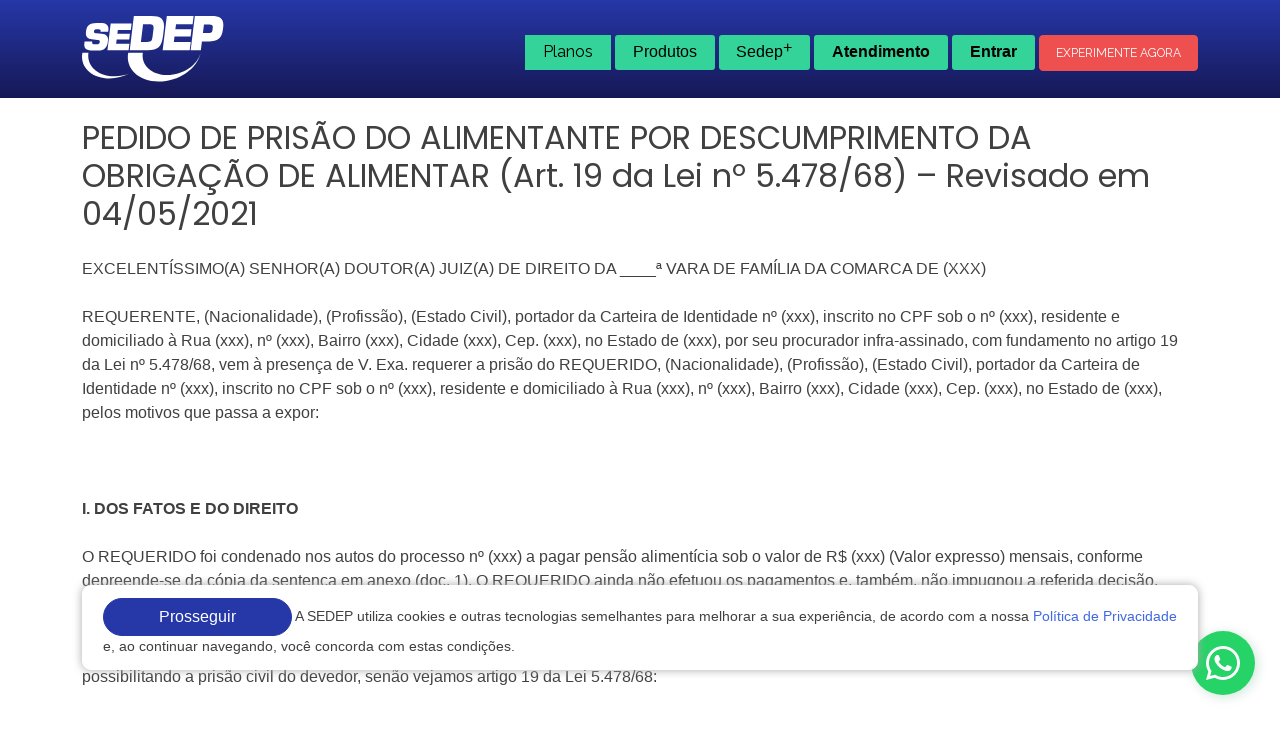

--- FILE ---
content_type: text/html; charset=UTF-8
request_url: https://www.sedep.com.br/modelos-de-peticoes/pedido-de-prisao-do-alimentante-por-descumprimento-da-obrigacao-de-alimentar-art-19-da-lei-n-547868/
body_size: 63176
content:



<!doctype html>
<html lang="pt-BR">

<head>
	<meta charset="UTF-8">
	<meta name="viewport" content="width=device-width, initial-scale=1">
	<link rel="profile" href="https://gmpg.org/xfn/11">

	<link rel="shortcut icon" href="https://www.sedep.com.br/wp-content/themes/sedep/favicon.ico">

	<link rel="preconnect" href="https://fonts.googleapis.com">
	<link rel="preconnect" href="https://fonts.gstatic.com" crossorigin>

	<link href="https://fonts.googleapis.com/css?family=Open+Sans:wght@400;700&family=Raleway:wght@400;600;700;800&family=Poppins:wght@600;700;display=swap" rel="stylesheet">

	<link rel="stylesheet" href="https://cdnjs.cloudflare.com/ajax/libs/font-awesome/6.1.1/css/all.min.css" integrity="sha512-KfkfwYDsLkIlwQp6LFnl8zNdLGxu9YAA1QvwINks4PhcElQSvqcyVLLD9aMhXd13uQjoXtEKNosOWaZqXgel0g==" crossorigin="anonymous" referrerpolicy="no-referrer" />
	<link rel="stylesheet" href="https://cdn.jsdelivr.net/npm/bootstrap@5.1.3/dist/css/bootstrap.min.css" integrity="sha384-1BmE4kWBq78iYhFldvKuhfTAU6auU8tT94WrHftjDbrCEXSU1oBoqyl2QvZ6jIW3" crossorigin="anonymous">

        <link rel="stylesheet" href="https://cdn.positus.global/production/resources/robbu/whatsapp-button/whatsapp-button.css">

        <link rel="stylesheet" href="https://www.sedep.com.br/wp-content/themes/sedep/style/style_planos.css">

	<title>PEDIDO DE PRISÃO DO ALIMENTANTE POR DESCUMPRIMENTO DA OBRIGAÇÃO DE ALIMENTAR (Art. 19 da Lei nº 5.478/68) &#8211; Revisado em 04/05/2021 &#8211; SEDEP</title>
<meta name='robots' content='max-image-preview:large' />
<link rel='dns-prefetch' href='//s.w.org' />
<link rel="alternate" type="application/rss+xml" title="Feed para SEDEP &raquo;" href="https://www.sedep.com.br/feed/" />
<link rel="alternate" type="application/rss+xml" title="Feed de comentários para SEDEP &raquo;" href="https://www.sedep.com.br/comments/feed/" />
<link rel="alternate" type="application/rss+xml" title="Feed de comentários para SEDEP &raquo; PEDIDO DE PRISÃO DO ALIMENTANTE POR DESCUMPRIMENTO DA OBRIGAÇÃO DE ALIMENTAR (Art. 19 da Lei nº 5.478/68) &#8211; Revisado em 04/05/2021" href="https://www.sedep.com.br/modelos-de-peticoes/pedido-de-prisao-do-alimentante-por-descumprimento-da-obrigacao-de-alimentar-art-19-da-lei-n-547868/feed/" />
<script>
window._wpemojiSettings = {"baseUrl":"https:\/\/s.w.org\/images\/core\/emoji\/13.1.0\/72x72\/","ext":".png","svgUrl":"https:\/\/s.w.org\/images\/core\/emoji\/13.1.0\/svg\/","svgExt":".svg","source":{"concatemoji":"https:\/\/www.sedep.com.br\/wp-includes\/js\/wp-emoji-release.min.js?ver=5.9.3"}};
/*! This file is auto-generated */
!function(e,a,t){var n,r,o,i=a.createElement("canvas"),p=i.getContext&&i.getContext("2d");function s(e,t){var a=String.fromCharCode;p.clearRect(0,0,i.width,i.height),p.fillText(a.apply(this,e),0,0);e=i.toDataURL();return p.clearRect(0,0,i.width,i.height),p.fillText(a.apply(this,t),0,0),e===i.toDataURL()}function c(e){var t=a.createElement("script");t.src=e,t.defer=t.type="text/javascript",a.getElementsByTagName("head")[0].appendChild(t)}for(o=Array("flag","emoji"),t.supports={everything:!0,everythingExceptFlag:!0},r=0;r<o.length;r++)t.supports[o[r]]=function(e){if(!p||!p.fillText)return!1;switch(p.textBaseline="top",p.font="600 32px Arial",e){case"flag":return s([127987,65039,8205,9895,65039],[127987,65039,8203,9895,65039])?!1:!s([55356,56826,55356,56819],[55356,56826,8203,55356,56819])&&!s([55356,57332,56128,56423,56128,56418,56128,56421,56128,56430,56128,56423,56128,56447],[55356,57332,8203,56128,56423,8203,56128,56418,8203,56128,56421,8203,56128,56430,8203,56128,56423,8203,56128,56447]);case"emoji":return!s([10084,65039,8205,55357,56613],[10084,65039,8203,55357,56613])}return!1}(o[r]),t.supports.everything=t.supports.everything&&t.supports[o[r]],"flag"!==o[r]&&(t.supports.everythingExceptFlag=t.supports.everythingExceptFlag&&t.supports[o[r]]);t.supports.everythingExceptFlag=t.supports.everythingExceptFlag&&!t.supports.flag,t.DOMReady=!1,t.readyCallback=function(){t.DOMReady=!0},t.supports.everything||(n=function(){t.readyCallback()},a.addEventListener?(a.addEventListener("DOMContentLoaded",n,!1),e.addEventListener("load",n,!1)):(e.attachEvent("onload",n),a.attachEvent("onreadystatechange",function(){"complete"===a.readyState&&t.readyCallback()})),(n=t.source||{}).concatemoji?c(n.concatemoji):n.wpemoji&&n.twemoji&&(c(n.twemoji),c(n.wpemoji)))}(window,document,window._wpemojiSettings);
</script>
<style>
img.wp-smiley,
img.emoji {
	display: inline !important;
	border: none !important;
	box-shadow: none !important;
	height: 1em !important;
	width: 1em !important;
	margin: 0 0.07em !important;
	vertical-align: -0.1em !important;
	background: none !important;
	padding: 0 !important;
}
</style>
	<link rel='stylesheet' id='wp-block-library-css'  href='https://www.sedep.com.br/wp-includes/css/dist/block-library/style.min.css?ver=5.9.3' media='all' />
<style id='global-styles-inline-css'>
body{--wp--preset--color--black: #000000;--wp--preset--color--cyan-bluish-gray: #abb8c3;--wp--preset--color--white: #ffffff;--wp--preset--color--pale-pink: #f78da7;--wp--preset--color--vivid-red: #cf2e2e;--wp--preset--color--luminous-vivid-orange: #ff6900;--wp--preset--color--luminous-vivid-amber: #fcb900;--wp--preset--color--light-green-cyan: #7bdcb5;--wp--preset--color--vivid-green-cyan: #00d084;--wp--preset--color--pale-cyan-blue: #8ed1fc;--wp--preset--color--vivid-cyan-blue: #0693e3;--wp--preset--color--vivid-purple: #9b51e0;--wp--preset--gradient--vivid-cyan-blue-to-vivid-purple: linear-gradient(135deg,rgba(6,147,227,1) 0%,rgb(155,81,224) 100%);--wp--preset--gradient--light-green-cyan-to-vivid-green-cyan: linear-gradient(135deg,rgb(122,220,180) 0%,rgb(0,208,130) 100%);--wp--preset--gradient--luminous-vivid-amber-to-luminous-vivid-orange: linear-gradient(135deg,rgba(252,185,0,1) 0%,rgba(255,105,0,1) 100%);--wp--preset--gradient--luminous-vivid-orange-to-vivid-red: linear-gradient(135deg,rgba(255,105,0,1) 0%,rgb(207,46,46) 100%);--wp--preset--gradient--very-light-gray-to-cyan-bluish-gray: linear-gradient(135deg,rgb(238,238,238) 0%,rgb(169,184,195) 100%);--wp--preset--gradient--cool-to-warm-spectrum: linear-gradient(135deg,rgb(74,234,220) 0%,rgb(151,120,209) 20%,rgb(207,42,186) 40%,rgb(238,44,130) 60%,rgb(251,105,98) 80%,rgb(254,248,76) 100%);--wp--preset--gradient--blush-light-purple: linear-gradient(135deg,rgb(255,206,236) 0%,rgb(152,150,240) 100%);--wp--preset--gradient--blush-bordeaux: linear-gradient(135deg,rgb(254,205,165) 0%,rgb(254,45,45) 50%,rgb(107,0,62) 100%);--wp--preset--gradient--luminous-dusk: linear-gradient(135deg,rgb(255,203,112) 0%,rgb(199,81,192) 50%,rgb(65,88,208) 100%);--wp--preset--gradient--pale-ocean: linear-gradient(135deg,rgb(255,245,203) 0%,rgb(182,227,212) 50%,rgb(51,167,181) 100%);--wp--preset--gradient--electric-grass: linear-gradient(135deg,rgb(202,248,128) 0%,rgb(113,206,126) 100%);--wp--preset--gradient--midnight: linear-gradient(135deg,rgb(2,3,129) 0%,rgb(40,116,252) 100%);--wp--preset--duotone--dark-grayscale: url('#wp-duotone-dark-grayscale');--wp--preset--duotone--grayscale: url('#wp-duotone-grayscale');--wp--preset--duotone--purple-yellow: url('#wp-duotone-purple-yellow');--wp--preset--duotone--blue-red: url('#wp-duotone-blue-red');--wp--preset--duotone--midnight: url('#wp-duotone-midnight');--wp--preset--duotone--magenta-yellow: url('#wp-duotone-magenta-yellow');--wp--preset--duotone--purple-green: url('#wp-duotone-purple-green');--wp--preset--duotone--blue-orange: url('#wp-duotone-blue-orange');--wp--preset--font-size--small: 13px;--wp--preset--font-size--medium: 20px;--wp--preset--font-size--large: 36px;--wp--preset--font-size--x-large: 42px;}.has-black-color{color: var(--wp--preset--color--black) !important;}.has-cyan-bluish-gray-color{color: var(--wp--preset--color--cyan-bluish-gray) !important;}.has-white-color{color: var(--wp--preset--color--white) !important;}.has-pale-pink-color{color: var(--wp--preset--color--pale-pink) !important;}.has-vivid-red-color{color: var(--wp--preset--color--vivid-red) !important;}.has-luminous-vivid-orange-color{color: var(--wp--preset--color--luminous-vivid-orange) !important;}.has-luminous-vivid-amber-color{color: var(--wp--preset--color--luminous-vivid-amber) !important;}.has-light-green-cyan-color{color: var(--wp--preset--color--light-green-cyan) !important;}.has-vivid-green-cyan-color{color: var(--wp--preset--color--vivid-green-cyan) !important;}.has-pale-cyan-blue-color{color: var(--wp--preset--color--pale-cyan-blue) !important;}.has-vivid-cyan-blue-color{color: var(--wp--preset--color--vivid-cyan-blue) !important;}.has-vivid-purple-color{color: var(--wp--preset--color--vivid-purple) !important;}.has-black-background-color{background-color: var(--wp--preset--color--black) !important;}.has-cyan-bluish-gray-background-color{background-color: var(--wp--preset--color--cyan-bluish-gray) !important;}.has-white-background-color{background-color: var(--wp--preset--color--white) !important;}.has-pale-pink-background-color{background-color: var(--wp--preset--color--pale-pink) !important;}.has-vivid-red-background-color{background-color: var(--wp--preset--color--vivid-red) !important;}.has-luminous-vivid-orange-background-color{background-color: var(--wp--preset--color--luminous-vivid-orange) !important;}.has-luminous-vivid-amber-background-color{background-color: var(--wp--preset--color--luminous-vivid-amber) !important;}.has-light-green-cyan-background-color{background-color: var(--wp--preset--color--light-green-cyan) !important;}.has-vivid-green-cyan-background-color{background-color: var(--wp--preset--color--vivid-green-cyan) !important;}.has-pale-cyan-blue-background-color{background-color: var(--wp--preset--color--pale-cyan-blue) !important;}.has-vivid-cyan-blue-background-color{background-color: var(--wp--preset--color--vivid-cyan-blue) !important;}.has-vivid-purple-background-color{background-color: var(--wp--preset--color--vivid-purple) !important;}.has-black-border-color{border-color: var(--wp--preset--color--black) !important;}.has-cyan-bluish-gray-border-color{border-color: var(--wp--preset--color--cyan-bluish-gray) !important;}.has-white-border-color{border-color: var(--wp--preset--color--white) !important;}.has-pale-pink-border-color{border-color: var(--wp--preset--color--pale-pink) !important;}.has-vivid-red-border-color{border-color: var(--wp--preset--color--vivid-red) !important;}.has-luminous-vivid-orange-border-color{border-color: var(--wp--preset--color--luminous-vivid-orange) !important;}.has-luminous-vivid-amber-border-color{border-color: var(--wp--preset--color--luminous-vivid-amber) !important;}.has-light-green-cyan-border-color{border-color: var(--wp--preset--color--light-green-cyan) !important;}.has-vivid-green-cyan-border-color{border-color: var(--wp--preset--color--vivid-green-cyan) !important;}.has-pale-cyan-blue-border-color{border-color: var(--wp--preset--color--pale-cyan-blue) !important;}.has-vivid-cyan-blue-border-color{border-color: var(--wp--preset--color--vivid-cyan-blue) !important;}.has-vivid-purple-border-color{border-color: var(--wp--preset--color--vivid-purple) !important;}.has-vivid-cyan-blue-to-vivid-purple-gradient-background{background: var(--wp--preset--gradient--vivid-cyan-blue-to-vivid-purple) !important;}.has-light-green-cyan-to-vivid-green-cyan-gradient-background{background: var(--wp--preset--gradient--light-green-cyan-to-vivid-green-cyan) !important;}.has-luminous-vivid-amber-to-luminous-vivid-orange-gradient-background{background: var(--wp--preset--gradient--luminous-vivid-amber-to-luminous-vivid-orange) !important;}.has-luminous-vivid-orange-to-vivid-red-gradient-background{background: var(--wp--preset--gradient--luminous-vivid-orange-to-vivid-red) !important;}.has-very-light-gray-to-cyan-bluish-gray-gradient-background{background: var(--wp--preset--gradient--very-light-gray-to-cyan-bluish-gray) !important;}.has-cool-to-warm-spectrum-gradient-background{background: var(--wp--preset--gradient--cool-to-warm-spectrum) !important;}.has-blush-light-purple-gradient-background{background: var(--wp--preset--gradient--blush-light-purple) !important;}.has-blush-bordeaux-gradient-background{background: var(--wp--preset--gradient--blush-bordeaux) !important;}.has-luminous-dusk-gradient-background{background: var(--wp--preset--gradient--luminous-dusk) !important;}.has-pale-ocean-gradient-background{background: var(--wp--preset--gradient--pale-ocean) !important;}.has-electric-grass-gradient-background{background: var(--wp--preset--gradient--electric-grass) !important;}.has-midnight-gradient-background{background: var(--wp--preset--gradient--midnight) !important;}.has-small-font-size{font-size: var(--wp--preset--font-size--small) !important;}.has-medium-font-size{font-size: var(--wp--preset--font-size--medium) !important;}.has-large-font-size{font-size: var(--wp--preset--font-size--large) !important;}.has-x-large-font-size{font-size: var(--wp--preset--font-size--x-large) !important;}
</style>
<link rel='stylesheet' id='contact-form-7-css'  href='https://www.sedep.com.br/wp-content/plugins/contact-form-7/includes/css/styles.css?ver=5.5.6' media='all' />
<link rel='stylesheet' id='sedep-style-css'  href='https://www.sedep.com.br/wp-content/themes/sedep/style.css?ver=1.0.0' media='all' />
<link rel='stylesheet' id='child-style-css'  href='https://www.sedep.com.br/wp-content/themes/sedep/style.css?ver=1.0.0' media='all' />
<link rel='stylesheet' id='sedep-css-css'  href='https://www.sedep.com.br/wp-content/themes/sedep/style/sedep.css?ver=5.9.3' media='all' />
<link rel='stylesheet' id='media-sedep-css-css'  href='https://www.sedep.com.br/wp-content/themes/sedep/style/media.css?ver=5.9.3' media='all' />
<script src='https://www.sedep.com.br/wp-includes/js/jquery/jquery.min.js?ver=3.6.0' id='jquery-core-js'></script>
<script src='https://www.sedep.com.br/wp-includes/js/jquery/jquery-migrate.min.js?ver=3.3.2' id='jquery-migrate-js'></script>
<link rel="https://api.w.org/" href="https://www.sedep.com.br/wp-json/" /><link rel="EditURI" type="application/rsd+xml" title="RSD" href="https://www.sedep.com.br/xmlrpc.php?rsd" />
<link rel="wlwmanifest" type="application/wlwmanifest+xml" href="https://www.sedep.com.br/wp-includes/wlwmanifest.xml" /> 
<meta name="generator" content="WordPress 5.9.3" />
<link rel="canonical" href="https://www.sedep.com.br/modelos-de-peticoes/pedido-de-prisao-do-alimentante-por-descumprimento-da-obrigacao-de-alimentar-art-19-da-lei-n-547868/" />
<link rel='shortlink' href='https://www.sedep.com.br/?p=13273' />
<link rel="alternate" type="application/json+oembed" href="https://www.sedep.com.br/wp-json/oembed/1.0/embed?url=https%3A%2F%2Fwww.sedep.com.br%2Fmodelos-de-peticoes%2Fpedido-de-prisao-do-alimentante-por-descumprimento-da-obrigacao-de-alimentar-art-19-da-lei-n-547868%2F" />
<link rel="alternate" type="text/xml+oembed" href="https://www.sedep.com.br/wp-json/oembed/1.0/embed?url=https%3A%2F%2Fwww.sedep.com.br%2Fmodelos-de-peticoes%2Fpedido-de-prisao-do-alimentante-por-descumprimento-da-obrigacao-de-alimentar-art-19-da-lei-n-547868%2F&#038;format=xml" />
		<script type="text/javascript">
				(function(c,l,a,r,i,t,y){
					c[a]=c[a]||function(){(c[a].q=c[a].q||[]).push(arguments)};t=l.createElement(r);t.async=1;
					t.src="https://www.clarity.ms/tag/"+i+"?ref=wordpress";y=l.getElementsByTagName(r)[0];y.parentNode.insertBefore(t,y);
				})(window, document, "clarity", "script", "jryel2cde7");
		</script>
		<link rel="pingback" href="https://www.sedep.com.br/xmlrpc.php">
	<!-- Google Tag Manager -->
	<script>
		(function(w, d, s, l, i) {
			w[l] = w[l] || [];
			w[l].push({
				'gtm.start': new Date().getTime(),
				event: 'gtm.js'
			});
			var f = d.getElementsByTagName(s)[0],
				j = d.createElement(s),
				dl = l != 'dataLayer' ? '&l=' + l : '';
			j.async = true;
			j.src =
				'https://www.googletagmanager.com/gtm.js?id=' + i + dl;
			f.parentNode.insertBefore(j, f);
		})(window, document, 'script', 'dataLayer', 'GTM-P9QC6V4C');
	</script>
	<!-- End Google Tag Manager -->
</head>

<body data-rsssl=1 class="modelos-de-peticoes-template-default single single-modelos-de-peticoes postid-13273 no-sidebar elementor-default elementor-kit-129760">
	<!-- Google Tag Manager (noscript) -->
	<noscript><iframe src="https://www.googletagmanager.com/ns.html?id=GTM-P9QC6V4C" height="0" width="0" style="display:none;visibility:hidden"></iframe></noscript>
	<!-- End Google Tag Manager (noscript) -->

	<svg xmlns="http://www.w3.org/2000/svg" viewBox="0 0 0 0" width="0" height="0" focusable="false" role="none" style="visibility: hidden; position: absolute; left: -9999px; overflow: hidden;" ><defs><filter id="wp-duotone-dark-grayscale"><feColorMatrix color-interpolation-filters="sRGB" type="matrix" values=" .299 .587 .114 0 0 .299 .587 .114 0 0 .299 .587 .114 0 0 .299 .587 .114 0 0 " /><feComponentTransfer color-interpolation-filters="sRGB" ><feFuncR type="table" tableValues="0 0.49803921568627" /><feFuncG type="table" tableValues="0 0.49803921568627" /><feFuncB type="table" tableValues="0 0.49803921568627" /><feFuncA type="table" tableValues="1 1" /></feComponentTransfer><feComposite in2="SourceGraphic" operator="in" /></filter></defs></svg><svg xmlns="http://www.w3.org/2000/svg" viewBox="0 0 0 0" width="0" height="0" focusable="false" role="none" style="visibility: hidden; position: absolute; left: -9999px; overflow: hidden;" ><defs><filter id="wp-duotone-grayscale"><feColorMatrix color-interpolation-filters="sRGB" type="matrix" values=" .299 .587 .114 0 0 .299 .587 .114 0 0 .299 .587 .114 0 0 .299 .587 .114 0 0 " /><feComponentTransfer color-interpolation-filters="sRGB" ><feFuncR type="table" tableValues="0 1" /><feFuncG type="table" tableValues="0 1" /><feFuncB type="table" tableValues="0 1" /><feFuncA type="table" tableValues="1 1" /></feComponentTransfer><feComposite in2="SourceGraphic" operator="in" /></filter></defs></svg><svg xmlns="http://www.w3.org/2000/svg" viewBox="0 0 0 0" width="0" height="0" focusable="false" role="none" style="visibility: hidden; position: absolute; left: -9999px; overflow: hidden;" ><defs><filter id="wp-duotone-purple-yellow"><feColorMatrix color-interpolation-filters="sRGB" type="matrix" values=" .299 .587 .114 0 0 .299 .587 .114 0 0 .299 .587 .114 0 0 .299 .587 .114 0 0 " /><feComponentTransfer color-interpolation-filters="sRGB" ><feFuncR type="table" tableValues="0.54901960784314 0.98823529411765" /><feFuncG type="table" tableValues="0 1" /><feFuncB type="table" tableValues="0.71764705882353 0.25490196078431" /><feFuncA type="table" tableValues="1 1" /></feComponentTransfer><feComposite in2="SourceGraphic" operator="in" /></filter></defs></svg><svg xmlns="http://www.w3.org/2000/svg" viewBox="0 0 0 0" width="0" height="0" focusable="false" role="none" style="visibility: hidden; position: absolute; left: -9999px; overflow: hidden;" ><defs><filter id="wp-duotone-blue-red"><feColorMatrix color-interpolation-filters="sRGB" type="matrix" values=" .299 .587 .114 0 0 .299 .587 .114 0 0 .299 .587 .114 0 0 .299 .587 .114 0 0 " /><feComponentTransfer color-interpolation-filters="sRGB" ><feFuncR type="table" tableValues="0 1" /><feFuncG type="table" tableValues="0 0.27843137254902" /><feFuncB type="table" tableValues="0.5921568627451 0.27843137254902" /><feFuncA type="table" tableValues="1 1" /></feComponentTransfer><feComposite in2="SourceGraphic" operator="in" /></filter></defs></svg><svg xmlns="http://www.w3.org/2000/svg" viewBox="0 0 0 0" width="0" height="0" focusable="false" role="none" style="visibility: hidden; position: absolute; left: -9999px; overflow: hidden;" ><defs><filter id="wp-duotone-midnight"><feColorMatrix color-interpolation-filters="sRGB" type="matrix" values=" .299 .587 .114 0 0 .299 .587 .114 0 0 .299 .587 .114 0 0 .299 .587 .114 0 0 " /><feComponentTransfer color-interpolation-filters="sRGB" ><feFuncR type="table" tableValues="0 0" /><feFuncG type="table" tableValues="0 0.64705882352941" /><feFuncB type="table" tableValues="0 1" /><feFuncA type="table" tableValues="1 1" /></feComponentTransfer><feComposite in2="SourceGraphic" operator="in" /></filter></defs></svg><svg xmlns="http://www.w3.org/2000/svg" viewBox="0 0 0 0" width="0" height="0" focusable="false" role="none" style="visibility: hidden; position: absolute; left: -9999px; overflow: hidden;" ><defs><filter id="wp-duotone-magenta-yellow"><feColorMatrix color-interpolation-filters="sRGB" type="matrix" values=" .299 .587 .114 0 0 .299 .587 .114 0 0 .299 .587 .114 0 0 .299 .587 .114 0 0 " /><feComponentTransfer color-interpolation-filters="sRGB" ><feFuncR type="table" tableValues="0.78039215686275 1" /><feFuncG type="table" tableValues="0 0.94901960784314" /><feFuncB type="table" tableValues="0.35294117647059 0.47058823529412" /><feFuncA type="table" tableValues="1 1" /></feComponentTransfer><feComposite in2="SourceGraphic" operator="in" /></filter></defs></svg><svg xmlns="http://www.w3.org/2000/svg" viewBox="0 0 0 0" width="0" height="0" focusable="false" role="none" style="visibility: hidden; position: absolute; left: -9999px; overflow: hidden;" ><defs><filter id="wp-duotone-purple-green"><feColorMatrix color-interpolation-filters="sRGB" type="matrix" values=" .299 .587 .114 0 0 .299 .587 .114 0 0 .299 .587 .114 0 0 .299 .587 .114 0 0 " /><feComponentTransfer color-interpolation-filters="sRGB" ><feFuncR type="table" tableValues="0.65098039215686 0.40392156862745" /><feFuncG type="table" tableValues="0 1" /><feFuncB type="table" tableValues="0.44705882352941 0.4" /><feFuncA type="table" tableValues="1 1" /></feComponentTransfer><feComposite in2="SourceGraphic" operator="in" /></filter></defs></svg><svg xmlns="http://www.w3.org/2000/svg" viewBox="0 0 0 0" width="0" height="0" focusable="false" role="none" style="visibility: hidden; position: absolute; left: -9999px; overflow: hidden;" ><defs><filter id="wp-duotone-blue-orange"><feColorMatrix color-interpolation-filters="sRGB" type="matrix" values=" .299 .587 .114 0 0 .299 .587 .114 0 0 .299 .587 .114 0 0 .299 .587 .114 0 0 " /><feComponentTransfer color-interpolation-filters="sRGB" ><feFuncR type="table" tableValues="0.098039215686275 1" /><feFuncG type="table" tableValues="0 0.66274509803922" /><feFuncB type="table" tableValues="0.84705882352941 0.41960784313725" /><feFuncA type="table" tableValues="1 1" /></feComponentTransfer><feComposite in2="SourceGraphic" operator="in" /></filter></defs></svg>	<div id="page" class="site">
					<header class="head">
				<div class="container">
					<div class="topo-head d-flex justify-content-between align-items-center py-3">
    <a href="https://www.sedep.com.br" rel="home" aria-current="page">
        <img width="142" src="https://www.sedep.com.br/wp-content/themes/sedep/imgs/sedep-branco.png" alt="SEDEP Brasil">
    </a>
    <nav class="menu-principal">
        <ul>
            <li class="item-menu planos">
                 <a href="#planos" class="drp-h-area" title="planos">Planos</a>
            </li>
            <li class="item-menu produtos">
                <button class="drp-h-area">Produtos</button>
                <div class="area-menu ">
                    <div class="row">
                        <div class="col-md-6">
                            <a target='_blank' class="item-126801 btn-s" href="https://www.sedep.com.br/faz">Faz - Software Jurídico <i class="fa-solid fa-up-right-from-square"></i>
                            <span>Gestão de Rotinas Jurídicas e Monitoramento de Processos</span>
                            </a>
                        </div><div class="col-md-6">
                            <a target='_blank' class="item-126799 btn-s" href="https://legallake.com.br/">Legal Lake <i class="fa-solid fa-up-right-from-square"></i>
                            <span>Buscador Jurídico de pessoas ou empresas</span>
                            </a>
                        </div><div class="col-md-6">
                            <a  class="item-61480 btn-s" href="https://www.sedep.com.br/servicos/acompanhamento-de-publicacoes/">Acompanhamento de Publicações <i class="fa-solid fa-arrow-right"></i>
                            <span>Monitoramento de nomes nos Jornais Oficiais</span>
                            </a>
                        </div><div class="col-md-6">
                            <a  class="item-61483 btn-s" href="https://www.sedep.com.br/servicos/licitacoes/">Licitações <i class="fa-solid fa-arrow-right"></i>
                            <span>Monitoramento de Editais de Licitações do MS e MT</span>
                            </a>
                        </div><div class="col-md-6">
                            <a  class="item-97660 btn-s" href="https://www.sedep.com.br/servicos/pericias/">Perícias <i class="fa-solid fa-arrow-right"></i>
                            <span>Perícias em Cálculos Judiciais e Financeiros</span>
                            </a>
                        </div>                    </div>
                </div>
            </li>




            <li class="item-menu servicos">
                <button class="drp-h-area">Sedep<span>+</span></button>
                <div class="area-menu">
                    
<a class="btn-s" href="https://www.sedep.com.br/sobre/">Sobre a Sedep</a>
<a class="btn-s" href="https://www.sedep.com.br/noticias/">Notícias</a>
<a class="btn-s" href="https://www.sedep.com.br/artigos/">Artigos</a>
<a class="btn-s" href="https://www.sedep.com.br/calculo-de-igpm/">Cálculo do IGPM</a>
<a class="btn-s" href="https://www.sedep.com.br/salario-minimo/">Salário Mínimo</a>
<a class="btn-s" href="https://www.sedep.com.br/modelos-de-cartas/">Modelos de Cartas</a>
<a class="btn-s" href="https://www.sedep.com.br/modelos-de-contratos/">Modelos de Contrato</a>
<a class="btn-s" href="https://www.sedep.com.br/modelos-de-peticoes/">Modelos de Petições</a>
<a class="btn-s" href="https://www.sedep.com.br/indices-de-legislacao/">Indices de Legislação</a>
<a class="btn-s" href="https://www.sedep.com.br/expressoes-juridicas/">Expressões Jurídicas</a>
                </div>
            </li>

            <li class="item-menu servicos d-none">
                <button class="drp-h-area">Sedep<span>+</span></button>
                <div class="area-menu">
                    <a class="item-133088 btn-s" href="https://www.sedep.com.br/sobre/">Sobre a Sedep</a><a class="item-133089 btn-s" href="https://www.sedep.com.br/noticias/">Notícias</a><a class="item-133090 btn-s" href="https://www.sedep.com.br/artigos/">Artigos</a><a class="item-80405 btn-s" href="https://www.sedep.com.br/calculo-de-igpm/">Cálculo do IGPM</a><a class="item-80407 btn-s" href="https://www.sedep.com.br/salario-minimo/">Salário Mínimo</a><a class="item-133084 btn-s" href="https://www.sedep.com.br/modelos-de-cartas/">Modelos de Cartas</a><a class="item-133085 btn-s" href="https://www.sedep.com.br/modelos-de-contratos/">Modelos de Contrato</a><a class="item-133086 btn-s" href="https://www.sedep.com.br/modelos-de-peticoes/">Modelos de Petições</a><a class="item-133087 btn-s" href="https://www.sedep.com.br/indices-de-legislacao/">Indices de Legislação</a><a class="item-80412 btn-s" href="https://www.sedep.com.br/expressoes-juridicas/">Expressões Jurídicas</a>                </div>
            </li>
            <li class="item-menu companhia d-none">
                <button class="drp-h-area">A Companhia</button>
                <div class="area-menu">
                    <a class="item-61476 btn-s" href="https://www.sedep.com.br/sobre/">A Sedep</a><a class="item-97661 btn-s" href="https://www.sedep.com.br/contato/">Contato</a><a class="item-123277 btn-s" href="http://privacidade.sedep.com.br/">Política de Privacidade</a>                </div>
            </li>
            <li class="item-menu atendimento">
                <button class="drp-h-area"><b>Atendimento</b></button>
                <div class="area-menu">
                    <aside id="block-2" class="widget widget_block"><h5>Vendas</h5>
<p><a href="tel:6732130810">67 3213 0810</a><br>
<a href="https://wa.me/+5567998393633?text=Olá">67 99839 3633<i class="fa-brands fa-whatsapp"></i></a></p>
<h5>Suporte</h5>
<p><a href="tel:6732130810">67 3213 0810</a><br>
<a href="https://wa.me/+5567999362861?text=Olá">67 99936 2861<i class="fa-brands fa-whatsapp"></i></a></p>
<h5>Em Campo Grande/MS</h5>
<p><a href="tel:6732130810">67 3213 0810</a></p>
<h5>Em Cuiabá/MT</h5>
<p><a href="tel:6536535084">65 3653 5084</a></p></aside>                </div>
            </li>
            <li class="item-menu entrar">
                <button class="drp-h-area"><b>Entrar</b></button>
                <div class="area-menu">
                    <a href="https://www.sedep.com.br/area-do-cliente/" class="btn-s publicacao" title="área do cliente"><i class="fa-solid fa-lock"></i>Acessar Sedep Publicações</a>
                    <a href="https://app.faz.adv.br/" class="btn-s faz" title="área do cliente"><i class="fa-solid fa-lock"></i>Acessar o Faz</a>
                </div>
            </li>
            <li class="acoes-topo d-flex align-items-center">
                <a href="https://www.sedep.com.br/faz/teste-gratis" class="btn-acao-faz b-radius px-3 py-1" title="área do cliente">Experimente Agora</a>
            </li>
        </ul>
    </nav>
</div>
<!-- menu mobile-->
<nav id="menu-principal" class="menu-principal d-none">
    <button class="menu-toggle" aria-controls="primary-menu" aria-expanded="false">Primary Menu</button>
    <nav class="menu-principal">
        <ul>
            <li class="item-menu produtos">
                <button class="drp-h-area">Produtos</button>
                <div class="area-menu ">
                    <div class="row">
                        <div class="col-md-6">
                            <a target='_blank' class="item-126801 btn-s" href="https://www.sedep.com.br/faz">Faz - Software Jurídico <i class="fa-solid fa-up-right-from-square"></i>
                            <span>Gestão de Rotinas Jurídicas e Monitoramento de Processos</span>
                            </a>
                        </div><div class="col-md-6">
                            <a target='_blank' class="item-126799 btn-s" href="https://legallake.com.br/">Legal Lake <i class="fa-solid fa-up-right-from-square"></i>
                            <span>Buscador Jurídico de pessoas ou empresas</span>
                            </a>
                        </div><div class="col-md-6">
                            <a  class="item-61480 btn-s" href="https://www.sedep.com.br/servicos/acompanhamento-de-publicacoes/">Acompanhamento de Publicações <i class="fa-solid fa-arrow-right"></i>
                            <span>Monitoramento de nomes nos Jornais Oficiais</span>
                            </a>
                        </div><div class="col-md-6">
                            <a  class="item-61483 btn-s" href="https://www.sedep.com.br/servicos/licitacoes/">Licitações <i class="fa-solid fa-arrow-right"></i>
                            <span>Monitoramento de Editais de Licitações do MS e MT</span>
                            </a>
                        </div><div class="col-md-6">
                            <a  class="item-97660 btn-s" href="https://www.sedep.com.br/servicos/pericias/">Perícias <i class="fa-solid fa-arrow-right"></i>
                            <span>Perícias em Cálculos Judiciais e Financeiros</span>
                            </a>
                        </div>                    </div>
                </div>
            </li>
            <li class="item-menu servicos">
                <button class="drp-h-area">Serviços</button>
                <div class="area-menu">
                    <a class="item-133088 btn-s" href="https://www.sedep.com.br/sobre/">Sobre a Sedep</a><a class="item-133089 btn-s" href="https://www.sedep.com.br/noticias/">Notícias</a><a class="item-133090 btn-s" href="https://www.sedep.com.br/artigos/">Artigos</a><a class="item-80405 btn-s" href="https://www.sedep.com.br/calculo-de-igpm/">Cálculo do IGPM</a><a class="item-80407 btn-s" href="https://www.sedep.com.br/salario-minimo/">Salário Mínimo</a><a class="item-133084 btn-s" href="https://www.sedep.com.br/modelos-de-cartas/">Modelos de Cartas</a><a class="item-133085 btn-s" href="https://www.sedep.com.br/modelos-de-contratos/">Modelos de Contrato</a><a class="item-133086 btn-s" href="https://www.sedep.com.br/modelos-de-peticoes/">Modelos de Petições</a><a class="item-133087 btn-s" href="https://www.sedep.com.br/indices-de-legislacao/">Indices de Legislação</a><a class="item-80412 btn-s" href="https://www.sedep.com.br/expressoes-juridicas/">Expressões Jurídicas</a>                </div>
            </li>
            <li class="item-menu companhia">
                <button class="drp-h-area">A Companhia</button>
                <div class="area-menu">
                    <a class="item-61476 btn-s" href="https://www.sedep.com.br/sobre/">A Sedep</a><a class="item-97661 btn-s" href="https://www.sedep.com.br/contato/">Contato</a><a class="item-123277 btn-s" href="http://privacidade.sedep.com.br/">Política de Privacidade</a>                </div>
            </li>
            <li class="item-menu atendimento">
                <button class="drp-h-area"><b>Atendimento</b></button>
                <div class="area-menu">
                    <aside id="block-2" class="widget widget_block"><h5>Vendas</h5>
<p><a href="tel:6732130810">67 3213 0810</a><br>
<a href="https://wa.me/+5567998393633?text=Olá">67 99839 3633<i class="fa-brands fa-whatsapp"></i></a></p>
<h5>Suporte</h5>
<p><a href="tel:6732130810">67 3213 0810</a><br>
<a href="https://wa.me/+5567999362861?text=Olá">67 99936 2861<i class="fa-brands fa-whatsapp"></i></a></p>
<h5>Em Campo Grande/MS</h5>
<p><a href="tel:6732130810">67 3213 0810</a></p>
<h5>Em Cuiabá/MT</h5>
<p><a href="tel:6536535084">65 3653 5084</a></p></aside>                </div>
            </li>
            <li class="item-menu entrar">
                <button class="drp-h-area"><b>Entrar</b></button>
                <div class="area-menu">
                    <a href="https://www.sedep.com.br/area-do-cliente/" class="btn-s publicacao" title="área do cliente"><i class="fa-solid fa-lock"></i>Acessar Sedep Publicações</a>
                    <a href="https://app.faz.adv.br/#/teste-gratis" class="btn-s faz" title="área do cliente"><i class="fa-solid fa-lock"></i>Acessar o Faz</a>
                </div>
            </li>
            <li class="acoes-topo d-flex align-items-center">
                <a href="https://app.faz.adv.br/#/teste-gratis" class="btn-acao-faz b-radius px-3 py-1" title="área do cliente">Experimente Agora</a>
            </li>
        </ul>
    </nav>
</nav>				</div>
			</header>
		
<main id="primary" class="site-main container">

	
<article id="post-13273" class="post-13273 modelos-de-peticoes type-modelos-de-peticoes status-publish hentry peticoes-familia">
	<header class="entry-header">
		<h1 class="entry-title">PEDIDO DE PRISÃO DO ALIMENTANTE POR DESCUMPRIMENTO DA OBRIGAÇÃO DE ALIMENTAR (Art. 19 da Lei nº 5.478/68) &#8211; Revisado em 04/05/2021</h1>	</header><!-- .entry-header -->

	
	<div class="entry-content">
		<p>EXCELENTÍSSIMO(A) SENHOR(A) DOUTOR(A) JUIZ(A) DE DIREITO DA ____ª VARA DE FAMÍLIA DA COMARCA DE (XXX)</p>
<p>REQUERENTE, (Nacionalidade), (Profissão), (Estado Civil), portador da Carteira de Identidade nº (xxx), inscrito no CPF sob o nº (xxx), residente e domiciliado à Rua (xxx), nº (xxx), Bairro (xxx), Cidade (xxx), Cep. (xxx), no Estado de (xxx), por seu procurador infra-assinado, com fundamento no artigo 19 da Lei nº 5.478/68, vem à presença de V. Exa. requerer a prisão do REQUERIDO, (Nacionalidade), (Profissão), (Estado Civil), portador da Carteira de Identidade nº (xxx), inscrito no CPF sob o nº (xxx), residente e domiciliado à Rua (xxx), nº (xxx), Bairro (xxx), Cidade (xxx), Cep. (xxx), no Estado de (xxx), pelos motivos que passa a expor:</p>
<p>&nbsp;</p>
<p><strong>I. DOS FATOS E DO DIREITO</strong></p>
<p>O REQUERIDO foi condenado nos autos do processo nº (xxx) a pagar pensão alimentícia sob o valor de R$ (xxx) (Valor expresso) mensais, conforme depreende-se da cópia da sentença em anexo (doc. 1). O REQUERIDO ainda não efetuou os pagamentos e, também, não impugnou a referida decisão.</p>
<p>A REQUERENTE nunca trabalhou, não possui profissão, além disso, seus parentes próximos, que poderiam ajudá-la, já faleceram, ficando a mesma sem as mínimas condições de subsistência, estando na miséria em decorrência da desídia e má-fé do REQUERIDO. A legislação protege a requerente, até mesmo possibilitando a prisão civil do devedor, senão vejamos artigo 19 da Lei 5.478/68:</p>
<p>&nbsp;</p>
<p>Art. 19. O juiz, para instrução da causa ou na execução da sentença ou do acordo, poderá tomar todas as providências necessárias para seu esclarecimento ou para o cumprimento do julgado ou do acordo, inclusive a decretação de prisão do devedor até 60 (sessenta) dias.</p>
<p>&nbsp;</p>
<p>Portanto, haja vista a insolvência injustificada do requerido, necessária a decretação da sua prisão por 60 dias, nos termos da legislação.</p>
<p>&nbsp;</p>
<p><strong>II. DO PEDIDO</strong></p>
<p>Pelo exposto, requer que seja decretada a prisão do REQUERIDO, caso este, dentro de um prazo de três dias, não comprove o pagamentos dos alimentos devidos.</p>
<p>Nesses Termos</p>
<p>Pede e Espera Deferimento.</p>
<p>(Local, Data e Ano).</p>
<p>(Nome e Assinatura do Advogado).</p>
	</div><!-- .entry-content -->

	<footer class="entry-footer">
			</footer><!-- .entry-footer -->
</article><!-- #post-13273 -->

	<nav class="navigation post-navigation" aria-label="Posts">
		<h2 class="screen-reader-text">Navegação de Post</h2>
		<div class="nav-links"><div class="nav-previous"><a href="https://www.sedep.com.br/modelos-de-peticoes/pedido-de-minoracao-de-alimentos-nos-mesmos-autos-art-13-1-da-lei-n-547868/" rel="prev"><div class="nav-title p-4 rounded m-t me-2 d-flex align-items-center" style="background:#f1f1f1"><i class="fa-solid fa-angle-left pe-3"></i> <span>PEDIDO DE MINORAÇÃO DE ALIMENTOS NOS MESMOS AUTOS (Art. 13, § 1º, da Lei nº 5.478/68) &#8211; revisado em 04/05/2021</span></div></a></div><div class="nav-next"><a href="https://www.sedep.com.br/modelos-de-peticoes/pedido-de-desconto-da-prestacao-alimenticia-em-folha-de-pagamento-art-734-do-cpc/" rel="next"><div class="nav-title p-4 rounded m-t ms-2 d-flex align-items-center" style="background:#f1f1f1"><span>PEDIDO DE DESCONTO DA PRESTAÇÃO ALIMENTÍCIA EM FOLHA DE PAGAMENTO (Art. 529 do CPC) &#8211; revisado em 04/05/2021</span> <i class="fa-solid fa-angle-right ps-3"></i></div></a></div></div>
	</nav>
<div id="comments" class="comments-area">

		<div id="respond" class="comment-respond">
		<h3 id="reply-title" class="comment-reply-title">Deixe um comentário <small><a rel="nofollow" id="cancel-comment-reply-link" href="/modelos-de-peticoes/pedido-de-prisao-do-alimentante-por-descumprimento-da-obrigacao-de-alimentar-art-19-da-lei-n-547868/#respond" style="display:none;">Cancelar resposta</a></small></h3><form action="https://www.sedep.com.br/wp-comments-post.php" method="post" id="commentform" class="comment-form" novalidate><p class="comment-notes"><span id="email-notes">O seu endereço de e-mail não será publicado.</span> <span class="required-field-message" aria-hidden="true">Campos obrigatórios são marcados com <span class="required" aria-hidden="true">*</span></span></p><p class="comment-form-comment"><label for="comment">Comentário <span class="required" aria-hidden="true">*</span></label> <textarea id="comment" name="comment" cols="45" rows="8" maxlength="65525" required></textarea></p><p class="comment-form-author"><label for="author">Nome <span class="required" aria-hidden="true">*</span></label> <input id="author" name="author" type="text" value="" size="30" maxlength="245" required /></p>
<p class="comment-form-email"><label for="email">E-mail <span class="required" aria-hidden="true">*</span></label> <input id="email" name="email" type="email" value="" size="30" maxlength="100" aria-describedby="email-notes" required /></p>
<p class="comment-form-url"><label for="url">Site</label> <input id="url" name="url" type="url" value="" size="30" maxlength="200" /></p>
<p class="form-submit"><input name="submit" type="submit" id="submit" class="submit" value="Publicar comentário" /> <input type='hidden' name='comment_post_ID' value='13273' id='comment_post_ID' />
<input type='hidden' name='comment_parent' id='comment_parent' value='0' />
</p></form>	</div><!-- #respond -->
	
</div><!-- #comments -->

</main><!-- #main -->

	<div class="footer-servicos">
		<div id="servicos">
    <div class="container">
        <div class="topo row justify-content-center">
            <div class="col-md-8">
                <h2><span>Notícias Jurídicas</h2>
                <h4 class="d-none">Conheça os nossos recursos de conteúdo jurídico para deixar o seu dia-a-dia mais prático, com informações seguras e precisas</h4>
            </div>
        </div>
        <div class="destaques d-none">
            <div class="menu-servicos">
                <!-- 109 -->
                <div class="row items-justified-center">
                    <div class="col-md-8 text-center">
                        <a class="item-133088 btn py-1" href="https://www.sedep.com.br/sobre/">Sobre a Sedep</a><a class="item-133089 btn py-1" href="https://www.sedep.com.br/noticias/">Notícias</a><a class="item-133090 btn py-1" href="https://www.sedep.com.br/artigos/">Artigos</a><a class="item-80405 btn py-1" href="https://www.sedep.com.br/calculo-de-igpm/">Cálculo do IGPM</a><a class="item-80407 btn py-1" href="https://www.sedep.com.br/salario-minimo/">Salário Mínimo</a><a class="item-133084 btn py-1" href="https://www.sedep.com.br/modelos-de-cartas/">Modelos de Cartas</a><a class="item-133085 btn py-1" href="https://www.sedep.com.br/modelos-de-contratos/">Modelos de Contrato</a><a class="item-133086 btn py-1" href="https://www.sedep.com.br/modelos-de-peticoes/">Modelos de Petições</a><a class="item-133087 btn py-1" href="https://www.sedep.com.br/indices-de-legislacao/">Indices de Legislação</a><a class="item-80412 btn py-1" href="https://www.sedep.com.br/expressoes-juridicas/">Expressões Jurídicas</a>                    </div>
                </div>
            </div>
        </div>
        <div class="destaques">
            <div class="row align-items-stretch d-none">
                <div class="col-md-6">
                    <div id="ferramentas" class="b-radius bg-cinza-200 h-100 p-3">
                        <div>
                            <h3 class="align-self-center mb-0"><span>Documentos</span></h3>
                            <small class="mb-1">Repositório para resolução das sua causas</small>
                        </div>
                        <div class="ctn pt-2">
                            <div class="menu-servicos">
                                <!-- 109 -->
                                <div>
                                    <a class="item-133092 btn py-1" href="https://www.sedep.com.br/modelos-de-cartas/">Modelo de Cartas</a><a class="item-133093 btn py-1" href="https://www.sedep.com.br/modelos-de-peticoes/">Modelos de Petições</a><a class="item-133094 btn py-1" href="https://www.sedep.com.br/modelos-de-contratos/">Modelos de Contrato</a><a class="item-133091 btn py-1" href="https://www.sedep.com.br/indices-de-legislacao/">Indices de Legislação</a>                                </div>
                            </div>
                        </div>
                    </div>
                </div>
                <div class="col-md-6">
                    <div id="ferramentas" class="b-radius bg-cinza-200 h-100 p-3">
                        <div>
                            <h3 class=" align-self-center mb-0"><span>Ferramentas</span></h3>
                            <small class="mb-1">Recursos que te auxiliam no seu dia-a-dia</small>
                        </div>
                        <div class="ctn pt-2">
                            <div class="menu-servicos">
                                <!-- 110 -->
                                <div>
                                    <a class="item-133095 btn py-1" href="https://www.sedep.com.br/calculo-de-igpm/">Cálculo do IGPM</a><a class="item-133096 btn py-1" href="https://www.sedep.com.br/salario-minimo/">Salário Mínimo</a>                                </div>
                            </div>
                        </div>
                    </div>
                </div>
            </div>


            <div id="artigos" class="d-none">
                <div class="titulo d-flex">
                    <h3 class=" align-self-center"><span>Últimos Artigos</span></h3>
                    <a class="ver-mais btn-s align-self-center" href="https://www.sedep.com.br/artigos/">Mais Artigos</a>
                </div>
                <div class="ctn row">
                                                <div class="col-md-4 pb-5 mb-3">
                                <h5><a href="https://www.sedep.com.br/artigos/sobre-a-crenca-em-deus-e-o-amor/" rel="bookmark" title="Ir paraSobre a crença em Deus e o amor">Sobre a crença em Deus e o amor</a></h5>

                            </div>
                                                <div class="col-md-4 pb-5 mb-3">
                                <h5><a href="https://www.sedep.com.br/artigos/o-advogado-que-veste-a-beca-na-justica/" rel="bookmark" title="Ir paraO Advogado que Veste a Beca na Justiça">O Advogado que Veste a Beca na Justiça</a></h5>

                            </div>
                                                <div class="col-md-4 pb-5 mb-3">
                                <h5><a href="https://www.sedep.com.br/artigos/saudacao-feita-pelo-academico-abrao-razuk-titular-da-cadeira-no-18/" rel="bookmark" title="Ir paraSaudação Feita Pelo Acadêmico Abrão Razuk, Titular Da Cadeira nº 18">Saudação Feita Pelo Acadêmico Abrão Razuk, Titular Da Cadeira nº 18</a></h5>

                            </div>
                                                <div class="col-md-4 pb-5 mb-3">
                                <h5><a href="https://www.sedep.com.br/artigos/decisao-judicial/" rel="bookmark" title="Ir paraDecisão Judicial">Decisão Judicial</a></h5>

                            </div>
                                                <div class="col-md-4 pb-5 mb-3">
                                <h5><a href="https://www.sedep.com.br/artigos/direito-civil-teoria-da-posse-e-acoes-possessorias/" rel="bookmark" title="Ir paraDireito Civil: Teoria da Posse e Ações Possessórias">Direito Civil: Teoria da Posse e Ações Possessórias</a></h5>

                            </div>
                                                <div class="col-md-4 pb-5 mb-3">
                                <h5><a href="https://www.sedep.com.br/artigos/direito-civil-teoria-da-posse-e-as-acoes-possessorias/" rel="bookmark" title="Ir paraDireito Civil: Teoria da Posse e as Ações Possessórias">Direito Civil: Teoria da Posse e as Ações Possessórias</a></h5>

                            </div>
                                    </div>
            </div>
            <div id="noticias">
                <div class="titulo d-flex">
                    <h3 class=" align-self-center"><span>Últimas Notícias</span></h3>
                    <a class="ver-mais btn-s align-self-center" href="https://www.sedep.com.br/noticias/">Mais Notícias</a>
                </div>
                <div class="ctn row">
                                                <div class="col">
                                <a href="https://www.sedep.com.br/noticias/stf-manda-estado-indenizar-homem-por-erro-de-calculo-que-atrasou-progressao-de-regime-da-pena/" rel="bookmark" title="Ir para STF manda estado indenizar homem por erro de cálculo que atrasou progressão de regime da pena">
                                                                            <img style="height: 176px; width:100%;" src="https://www.sedep.com.br/wp-content/uploads/2025/09/detento-fugindo-da-cadeia_preso_criminoso.jpeg">
                                                                        <small>30 de  janeiro</small>
                                    <h5>STF manda estado indenizar homem por erro de cálculo que atrasou progressão de regime da pena </h5>
                                    <small class="pt-2 d-block"><p>Ministro Flávio Dino considerou configurado erro judiciário e administrativo, passível de indenização. O ministro Flávio Dino, do Supremo Tribunal Federal [&hellip;]</p>
</small>
                                </a>
                            </div>
                                                <div class="col">
                                <a href="https://www.sedep.com.br/noticias/stj-mantem-restricoes-a-advogado-acusado-de-fraudes-para-beneficiar-presos-na-paraiba/" rel="bookmark" title="Ir para STJ mantém restrições a advogado acusado de fraudes para beneficiar presos na Paraíba">
                                                                            <img style="height: 176px; width:100%;" src="https://sedep-site.s3.sa-east-1.amazonaws.com/wp-content/uploads/2025/01/03051641/policial-preso.jpg">
                                                                        <small>30 de  janeiro</small>
                                    <h5>STJ mantém restrições a advogado acusado de fraudes para beneficiar presos na Paraíba </h5>
                                    <small class="pt-2 d-block"><p>O vice-presidente do Superior Tribunal de Justiça (STJ), ministro Luis Felipe Salomão, no exercício da presidência, negou pedido de liminar [&hellip;]</p>
</small>
                                </a>
                            </div>
                                                <div class="col">
                                <a href="https://www.sedep.com.br/noticias/trt-am-rr-justa-causa-de-motorista-demitido-por-parar-caminhao-para-ir-ao-banheiro-e-anulada/" rel="bookmark" title="Ir para TRT/AM-RR: Justa causa aplicada a motorista demitido por parar caminhão para ir ao banheiro é anulada">
                                                                            <img style="height: 176px; width:100%;" src="https://www.sedep.com.br/wp-content/uploads/2025/08/Caminhao_caminhoneiro_motorista.jpg">
                                                                        <small>30 de  janeiro</small>
                                    <h5>TRT/AM-RR: Justa causa aplicada a motorista demitido por parar caminhão para ir ao banheiro é anulada </h5>
                                    <small class="pt-2 d-block"><p>Decisão do juiz do Trabalho Gerfran Carneiro Moreira reconhece demissão como desproporcional e garante R$ 14,4 mil ao ex-funcionário. Um [&hellip;]</p>
</small>
                                </a>
                            </div>
                                                <div class="col">
                                <a href="https://www.sedep.com.br/noticias/trt-go-empresa-e-condenada-a-pagar-horas-extras-a-trabalhadora-em-home-office-que-tinha-jornada-controlada/" rel="bookmark" title="Ir para TRT/GO: Empresa é condenada a pagar horas extras a trabalhadora em &#8216;home office&#8217; que tinha jornada controlada">
                                                                            <img style="height: 176px; width:100%;" src="https://www.sedep.com.br/wp-content/uploads/2025/11/mulher-autista-home-office-trabalhadora-depressao.jpg">
                                                                        <small>30 de  janeiro</small>
                                    <h5>TRT/GO: Empresa é condenada a pagar horas extras a trabalhadora em &#8216;home office&#8217; que tinha jornada controlada </h5>
                                    <small class="pt-2 d-block"><p>A 3ª Turma do Tribunal Regional do Trabalho da 18ª Região (TRT-GO) decidiu que o regime de teletrabalho não afasta [&hellip;]</p>
</small>
                                </a>
                            </div>
                                    </div>

            </div>
        </div>
    </div>
</div>	</div>
<footer id="colophon" class="site-footer">
	<div class="site-info container">
		<div class="d-flex flex-column flex-md-row sedep">
			<div class="d-flex">
				<a href="" rel="home" aria-current="page">
					<img width="142" src="https://www.sedep.com.br/wp-content/themes/sedep/imgs/sedep-branco.png" alt="SEDEP Brasil">
				</a>
				<div class="slogan">
					Para Você, Para seu Escritório
					<b>Soluções Jurídicas Integradas</b>
				</div>
			</div>
			<div class="social">
				<a class="item-133097" href="https://facebook.com.br/sedep-brasil"><i class="fa-brands fa-facebook-square"></i></a>			</div>
		</div>
		<div class="row">
			<div class="col-md-7">
				<h4>Produtos</h4>
				<div class="lista-produtos row">
					<div class="col-md-6">
                            <a target='_blank' class="item-126801 btn-s" href="https://www.sedep.com.br/faz">Faz - Software Jurídico <i class="fa-solid fa-up-right-from-square"></i>
                            <span class="d-block">Gestão de Rotinas Jurídicas e Monitoramento de Processos</span>
                            </a>
                        </div><div class="col-md-6">
                            <a target='_blank' class="item-126799 btn-s" href="https://legallake.com.br/">Legal Lake <i class="fa-solid fa-up-right-from-square"></i>
                            <span class="d-block">Buscador Jurídico de pessoas ou empresas</span>
                            </a>
                        </div><div class="col-md-6">
                            <a  class="item-61480 btn-s" href="https://www.sedep.com.br/servicos/acompanhamento-de-publicacoes/">Acompanhamento de Publicações <i class="fa-solid fa-arrow-right"></i>
                            <span class="d-block">Monitoramento de nomes nos Jornais Oficiais</span>
                            </a>
                        </div><div class="col-md-6">
                            <a  class="item-61483 btn-s" href="https://www.sedep.com.br/servicos/licitacoes/">Licitações <i class="fa-solid fa-arrow-right"></i>
                            <span class="d-block">Monitoramento de Editais de Licitações do MS e MT</span>
                            </a>
                        </div><div class="col-md-6">
                            <a  class="item-97660 btn-s" href="https://www.sedep.com.br/servicos/pericias/">Perícias <i class="fa-solid fa-arrow-right"></i>
                            <span class="d-block">Perícias em Cálculos Judiciais e Financeiros</span>
                            </a>
                        </div>				</div>
			</div>
			<div class="col-md-5">
				<div class="row">
					<div class="servicos col-md-6">
						<div class="border-s">
							<h4>Serviços</h4>
							<a class="item-133088" href="https://www.sedep.com.br/sobre/">Sobre a Sedep</a><a class="item-133089" href="https://www.sedep.com.br/noticias/">Notícias</a><a class="item-133090" href="https://www.sedep.com.br/artigos/">Artigos</a><a class="item-80405" href="https://www.sedep.com.br/calculo-de-igpm/">Cálculo do IGPM</a><a class="item-80407" href="https://www.sedep.com.br/salario-minimo/">Salário Mínimo</a><a class="item-133084" href="https://www.sedep.com.br/modelos-de-cartas/">Modelos de Cartas</a><a class="item-133085" href="https://www.sedep.com.br/modelos-de-contratos/">Modelos de Contrato</a><a class="item-133086" href="https://www.sedep.com.br/modelos-de-peticoes/">Modelos de Petições</a><a class="item-133087" href="https://www.sedep.com.br/indices-de-legislacao/">Indices de Legislação</a><a class="item-80412" href="https://www.sedep.com.br/expressoes-juridicas/">Expressões Jurídicas</a>						</div>
					</div>
					<div class="sidebar-footer col-md-6">
						<aside id="block-2" class="widget widget_block"><h5>Vendas</h5>
<p><a href="tel:6732130810">67 3213 0810</a><br>
<a href="https://wa.me/+5567998393633?text=Olá">67 99839 3633<i class="fa-brands fa-whatsapp"></i></a></p>
<h5>Suporte</h5>
<p><a href="tel:6732130810">67 3213 0810</a><br>
<a href="https://wa.me/+5567999362861?text=Olá">67 99936 2861<i class="fa-brands fa-whatsapp"></i></a></p>
<h5>Em Campo Grande/MS</h5>
<p><a href="tel:6732130810">67 3213 0810</a></p>
<h5>Em Cuiabá/MT</h5>
<p><a href="tel:6536535084">65 3653 5084</a></p></aside>					</div>
				</div>
			</div>
		</div>
		<div class="end">

			<div>
				Todos os direitos reservado a Sedep © 1981 - 2021				<p>A Sedep, há mais de 40 anos, investe na preparação e treinamento de funcionários e na aquisição de tecnologia de ponta para a ampliação de seu portfólio de serviços voltados para a área jurídica, que contemplam informações seguras e excelentes soluções empresariais.</p>
				<a href="http://privacidade.sedep.com.br/politica-privacidade" target="_blank">Política de Privacidade</a>
			</div>

		</div>
	</div>
</footer>
</div>

<script src='https://www.sedep.com.br/wp-includes/js/dist/vendor/regenerator-runtime.min.js?ver=0.13.9' id='regenerator-runtime-js'></script>
<script src='https://www.sedep.com.br/wp-includes/js/dist/vendor/wp-polyfill.min.js?ver=3.15.0' id='wp-polyfill-js'></script>
<script id='contact-form-7-js-extra'>
var wpcf7 = {"api":{"root":"https:\/\/www.sedep.com.br\/wp-json\/","namespace":"contact-form-7\/v1"}};
</script>
<script src='https://www.sedep.com.br/wp-content/plugins/contact-form-7/includes/js/index.js?ver=5.5.6' id='contact-form-7-js'></script>
<script src='https://www.sedep.com.br/wp-content/themes/sedep/js/navigation.js?ver=1.0.0' id='sedep-navigation-js'></script>
<script src='https://www.sedep.com.br/wp-includes/js/comment-reply.min.js?ver=5.9.3' id='comment-reply-js'></script>

<!-- LINK EXTERNO -->
<div id="modalLinkExterno" class="h-100 w-100 top-0 d-none justify-content-center align-items-center" style="background: #e1e1e180; position: fixed;">
	<div class="bg-white p-4 text-center rounded" style="width: 450px;">
		<i class="fa-solid fa-triangle-exclamation fa-2x text-info mb-2"></i>
		<br />
		Você está prestes a ser direcionado à página<br />
		<div id="recebeUrl">

		</div>
		<b> Deseja realmente prosseguir? </b>
		<div class="pt-3 d-flex justify-content-center">
			<button class="esconderModal btn btn-light me-2 px-4">Não</button>
			<button class="abrirLinkExterno btn btn-primary px-4">Sim</button>

		</div>
	</div>

</div>
<script>
	const ancora = document.querySelectorAll('a[href^="http"]');
	const dominio = location.hostname;
	const modalLinkExterno = document.getElementById("modalLinkExterno");
	const abrirLinkExterno = modalLinkExterno.getElementsByClassName("abrirLinkExterno")[0];
	const esconderModal = modalLinkExterno.getElementsByClassName("esconderModal")[0];
	const recebeUrl = document.getElementById("recebeUrl");

	for (var i = 0; i < ancora.length; i++) {
		ancora[i].addEventListener("click",
			function(e) {
				const hrefClick = this.href;
				e.preventDefault();
				recebeUrl.innerText = this.href;
				if (this.hostname.toLowerCase().indexOf("sedep") == -1) {
					modalLinkExterno.classList.remove("d-none");
					modalLinkExterno.classList.add("d-flex");
					abrirLinkExterno.addEventListener("click",
						function() {
							window.location = hrefClick;
						}
					);
				} else {
					window.location = hrefClick;
				};
			}
		);
	}

	function removerModal() {
		modalLinkExterno.classList.remove("d-flex");
		modalLinkExterno.classList.add("d-none");
	}
	esconderModal.addEventListener("click", function() {
		removerModal();
	})
</script>
<script>
	//Calculo IGPM
	jQuery("#display-result-igpm").text("R$ " + jQuery("#resultado-do-igpm").val());
	jQuery("#display-inflacao-igpm").text(jQuery("#inflacao-igpm").val());
	jQuery("#display-result-igpm").css('display', 'block');
</script>

<!--POLITICA PRIVACIDADE - COOKIE-->
<script src="https://cdnjs.cloudflare.com/ajax/libs/jquery-cookie/1.4.1/jquery.cookie.min.js" integrity="sha512-3j3VU6WC5rPQB4Ld1jnLV7Kd5xr+cq9avvhwqzbH/taCRNURoeEpoPBK9pDyeukwSxwRPJ8fDgvYXd6SkaZ2TA==" crossorigin="anonymous" referrerpolicy="no-referrer"></script>
<script>
	jQuery(document).on('ready', function() {
		cookiesPolicyBar();
	});

	function cookiesPolicyBar() {

		if (jQuery.cookie('PoliticaDePrivacidade') != "aceito")
			jQuery('#cookiesAceitar').show();

		jQuery('#btncookies').on('click', function() {

			jQuery.cookie('PoliticaDePrivacidade', 'aceito', {
				expires: 180
			});
			jQuery('#cookiesAceitar').fadeOut();
		});
	}
</script>
  <a id="robbu-whatsapp-button" class="rigth" target="_blank" href="https://api.whatsapp.com/send?phone=5567998393633&text=Ol%C3%A1,%20preciso%20de%20ajuda.">
    <div class="rwb-tooltip">Atendimento</div>
    <img src="https://cdn.positus.global/production/resources/robbu/whatsapp-button/whatsapp-icon.svg">
  </a>
<div id="cookiesAceitar" style="display:none; position:fixed; bottom:0; z-index:9; width:100%">
	<div class="d-flex justify-content-center container" style="margin:0 auto 50px auto;">
		<div class="row">
			<div class="col-md-12">
				<div style="padding: 12px; background-color: #fff; border: 1px solid #fff; border-radius: .55rem;box-shadow: 0 0 10px #aaa; border-radius: 0.55rem;font-size: 14px;">
					<div>
						<div class="ms-2 mr-md-5">
							<button class="btn btn-primary pull-right" style="border-radius: 30px; padding:6px 55px;" id="btncookies" type="button">Prosseguir</button>
							A SEDEP utiliza cookies e outras tecnologias semelhantes para melhorar a sua experiência, de acordo com a nossa
							<a href='http://privacidade.sedep.com.br/politica-privacidade' target="_blank">Política de Privacidade</a> e, ao continuar navegando, você concorda com estas condições.
						</div>
					</div>
				</div>
			</div>
		</div>
	</div>
</div>
<!-- Global site tag (gtag.js) - Google Analytics -->
<script async src="https://www.googletagmanager.com/gtag/js?id=UA-19891615-1"></script>
<script>
	window.dataLayer = window.dataLayer || [];

	function gtag() {
		dataLayer.push(arguments);
	}
	gtag('js', new Date());

	gtag('config', 'UA-19891615-1');
</script>
Init code Huggy.chat
<!-- <script>
	var $_Huggy = {
		defaultCountry: '+55',
		uuid: '0f104668-049f-4ba1-bf30-50d447396dbe',
		company: '5572'
	};
	(function(i, s, o, g, r, a, m) {
		i[r] = {
			context: {
				id: '309b0775045eb1bbd2cdbe8f9678b456'
			}
		};
		a = o;
		o = s.createElement(o);
		o.async = 1;
		o.src = g;
		m = s.getElementsByTagName(a)[0];
		m.parentNode.insertBefore(o, m);
	})(window, document, 'script', 'https://js.huggy.chat/widget.min.js', 'pwz');
</script> End code Huggy.chat -->

<script type="text/javascript" src="https://www.sedep.com.br/wp-content/themes/sedep/js/script_planos.js"></script>

</body>

</html>

--- FILE ---
content_type: text/css
request_url: https://www.sedep.com.br/wp-content/themes/sedep/style/media.css?ver=5.9.3
body_size: 1125
content:
@media (max-width: 575.98px) {
  h3 {
    text-align: center;
  }
  .head-home .destaque {
    padding: 30px 6px 140px 6px;
  }
  .head-home .destaque h1 {
    font-size: 2.304rem;
    line-height: 2.816rem;
  }
  .head-home .acao {
    border-radius: 12px;
  }
  .dados-sedep li {
    padding: 10px 0;
  }
  #legal-lake .ilustra-ll img {
    display: none;
  }
  #legal-lake .descricao {
    margin: 0;
  }
  #faz {
    background-size: contain;
  }
  #faz .descricao .col-md-4 div {
    margin-bottom: 14px;
  }
  #mais-sedep .produtos {
    padding: 0 20px 20px 20px;
  }
  #mais-sedep .produtos::after {
    height: 78px;
    width: 78px;
    top: -6px;
    right: -6px;
  }
  #mais-sedep .contato {
    padding: 20px;
  }
  #mais-sedep .contato b {
    margin: 20px 0;
  }
  #mais-sedep .contato .btn {
    margin-left: inherit;
    width: 100%;
    text-align: center;
  }
  #servicos .btn {
    padding: 4px 8px;
  }
  #servicos .destaques {
    margin-top: 26px;
  }
  #servicos .artigos .ctn a {
    padding-bottom: 200px;
  }
  .site-footer .sedep .social {
    margin: 46px auto 0 auto;
  }
  .site-footer .servicos .border {
    border: 0;
    padding: 0;
  }
}/*# sourceMappingURL=media.css.map */